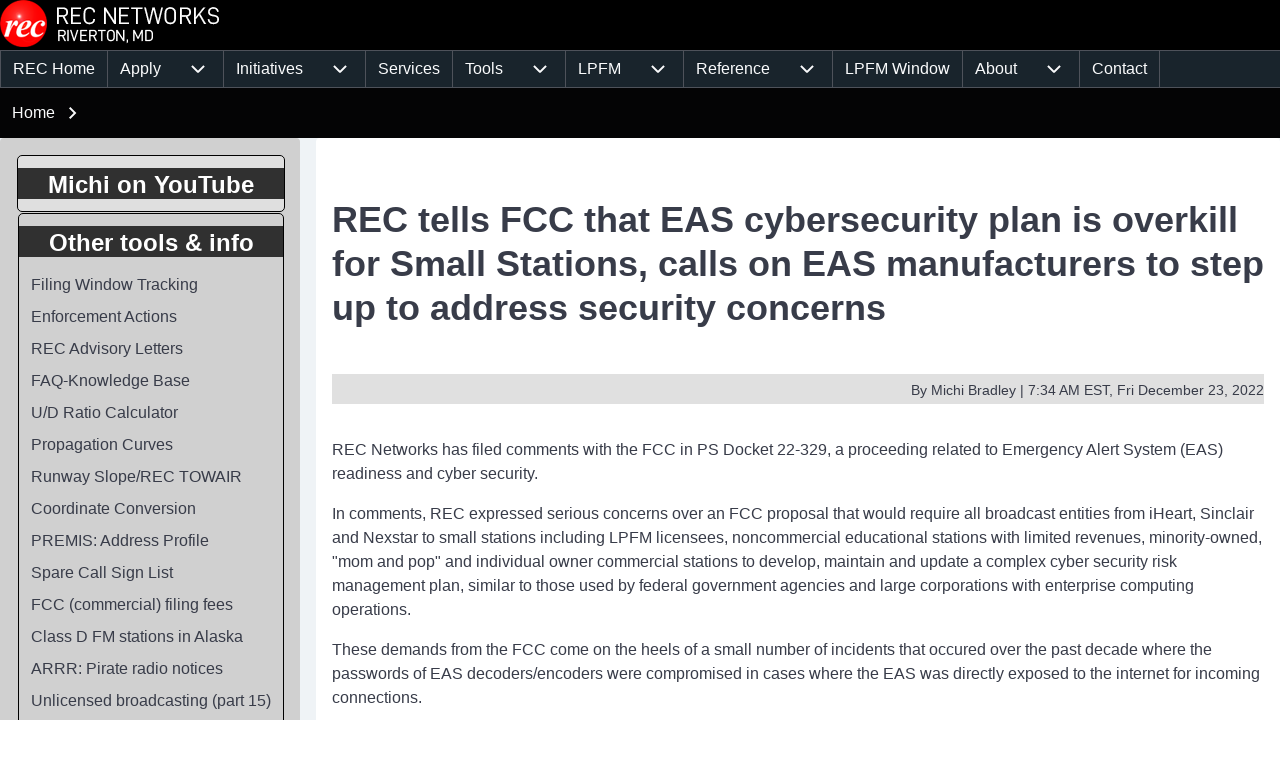

--- FILE ---
content_type: text/html; charset=UTF-8
request_url: https://recnet.com/node/3761
body_size: 15183
content:
<!DOCTYPE html>
<html lang="en" dir="ltr" class=" fs-16 gab-16">
  <head>
    <meta charset="utf-8" />
<meta name="Generator" content="Drupal 10 (https://www.drupal.org)" />
<meta name="MobileOptimized" content="width" />
<meta name="HandheldFriendly" content="true" />
<meta name="viewport" content="width=device-width, initial-scale=1.0" />
<link href="https://fonts.googleapis.com/css2?family=Inter:ital,opsz,wght@0,14..32,100..900;1,14..32,100..900&amp;display=swap" rel="stylesheet" type="text/css" />
<link href="https://recnet.com/sites/recnet.com/files/solo/css/solo-css-dynamic.css" rel="stylesheet" />
<link rel="icon" href="/sites/recnet.com/files/favicon.ico" type="image/vnd.microsoft.icon" />
<link rel="canonical" href="https://recnet.com/node/3761" />
<link rel="shortlink" href="https://recnet.com/node/3761" />

    <title>REC tells FCC that EAS cybersecurity plan is overkill for Small Stations, calls on EAS manufacturers to step up to address security concerns | REC Networks</title>
    <link rel="stylesheet" media="all" href="/sites/recnet.com/files/css/css_FBRxn2cnIbrtgxdGd0LY5HscFmmYxd-leS0Hk8NrAAo.css?delta=0&amp;language=en&amp;theme=solo&amp;include=[base64]" />
<link rel="stylesheet" media="all" href="/sites/recnet.com/files/css/css_WGPVJVKtT6prw2Ypz8tTzB3RGlPaQDB9UgAgBQ6snbk.css?delta=1&amp;language=en&amp;theme=solo&amp;include=[base64]" />

    
  </head>
  <body class="path-node-3761 path-node page-node-type-article">
        <a href="#main-content" class="visually-hidden focusable skip-link">
      Skip to main content
    </a>
    
      <div class="dialog-off-canvas-main-canvas" data-off-canvas-main-canvas>
    
<!-- Start: Page Wrapper -->


<div id="page-wrapper" class="page-wrapper sw-1600 sb-576 mn-992 title-l-36 title-s-18 dis-padding solo__bc-scroll" >

            
    
  
    
          <!-- Start: Header -->
    <header id="header" class="solo-outer lone header name-s-18 name-l-18" role="banner" aria-label="Site header" style="--r-bg:#000000">
      <div id="header-inner" class="solo-inner solo-col solo-col-1 header-inner">

        
        
                      
<section id="block-solo-branding" class="settings-tray-editable solo-clear solo-block block-system block-system-branding-block" data-drupal-settingstray="editable">
  
    
  
<div class="branding-wrapper">
    <div class="branding-first">
      <a class="site-logo" href="/" title="Home" rel="Home">
      <img src="/sites/recnet.com/files/recnet_pure_logo_2025_0.png" class="site-logo-img" alt="Home" />
    </a>
  
    </div>
  
  
</div>
</section>


        
      </div>
    </header>
    <!-- End: Header -->
    
      <!-- Start: Primary Menu -->
    <div id="primary-menu" class="solo-outer lone main-navigation-wrapper primary-menu has-border" role="navigation" aria-label="Main Navigation">
      <div id="primary-menu-inner" class="solo-inner solo-col solo-col-1 primary-menu-inner">
            <nav  id="block-solo-mainmenu-2" class="settings-tray-editable block block-menu navigation menu--main" data-drupal-settingstray="editable" aria-labelledby="block-solo-mainmenu-2-menu" role="navigation">
            
  <h2 class="visually-hidden block__title" id="block-solo-mainmenu-2-menu">Main menu</h2>
  
        


<div class="solo-clear solo-menu navigation-responsive navigation-primary-responsive navigation-responsive-hover">

  
  <div class="mobile-nav hamburger-icon solo-block">
    <button class="solo-button-menu mobile-menubar-toggler-button" data-drupal-selector="mobile-menubar-toggler-button" tabindex='-1' aria-label="Open or Close horizontal Main Menu" aria-expanded="false">
      <span>
          <svg width="60" height="40" viewbox="0 0 60 40">
    <g stroke-width="4" stroke-linecap="round" stroke-linejoin="round" fill="none" stroke="currentColor" class="svg-stroke">
      <path id="svg-top" d="M10,10 L50,10 Z"></path>
      <path id="svg-middle" d="M10,20 L50,20 Z"></path>
      <path id="svg-bottom" d="M10,30 L50,30 Z"></path>
    </g>
  </svg>






      </span>
      <span class="visually-hidden">Open or Close horizontal Main Menu</span>
    </button>
  </div>







    <ul class="navigation__menubar navigation__responsive navigation__primary navigation__menubar-main"  id="main-menubar" role="menubar">
  
        
                      
                
    
    
            
                         <li class="btn-animate nav__menu-item nav__menu-item-main nav__menubar-item link-only" role='none'>
        <a href="/" title="" class="nav__menu-link nav__menu-link-main" role="menuitem" tabindex="-1" data-drupal-link-system-path="&lt;front&gt;">        <span class="menu__url-title">REC Home</span>
      </a>
    
        </li>
    
            
                
    
    
            
            <li class="btn-animate nav__menu-item nav__menu-item-main nav__menubar-item has-sub__menu link-and-button" role='none'>
                                    <a href="https://recnet.com/new-station" class="nav__menu-link nav__menu-link-main url-added" title="Information on filing applications for new stations or for modifications to existing stations." tabindex="-1" data-drupal-link-system-path="https://recnet.com/new-station" role='menuitem'>
            <span class="menu__url-title-enabled">Apply</span>
        </a>
        <button class="en-link dropdown-toggler dropdown-toggler-parent"  data-drupal-selector="main-sub-menu-2" role="menuitem" aria-controls="main-sub-menu-2" aria-haspopup="true" aria-expanded="false" tabindex="-1">
            <span class="visually-hidden">Apply sub-navigation</span>
            <span class="toggler-icon dropdown-arrow">  <svg aria-hidden="true" width="24" height="24" viewbox="0 0 24 24" stroke-width="2" stroke-linecap="butt" stroke-linejoin="bevel" fill="none" stroke="currentColor" class="svg-stroke">
    <path d="M6 9l6 6 6-6"/>
  </svg>

</span>
        </button>
    
    
                






    <ul class="sub__menu sub__menu-main" id="main-sub-menu-2" tabindex="-1"  id="main-submenu--2" role="menu" tabindex="-1" aria-hidden="true">
  
        
            
                
    
    
            
                         <li class="btn-animate nav__menu-item nav__menu-item-main nav__submenu-item link-only" role='none'>
        <a href="/rates" class="nav__menu-link nav__menu-link-main" role="menuitem" tabindex="-1" data-drupal-link-system-path="node/3820">        <span class="menu__url-title">REC Services Rate Card &amp; Policies</span>
      </a>
    
        </li>
    
            
                
    
    
            
                         <li class="btn-animate nav__menu-item nav__menu-item-main nav__submenu-item link-only" role='none'>
        <a href="/ez" title="To notify the FCC that the work authorized on a construction permit is completed." class="nav__menu-link nav__menu-link-main" role="menuitem" tabindex="-1" data-drupal-link-system-path="node/3540">        <span class="menu__url-title">Have REC file your FCC application (All FM Svcs)</span>
      </a>
    
        </li>
    
            
                
    
    
            
                         <li class="btn-animate nav__menu-item nav__menu-item-main nav__submenu-item link-only" role='none'>
        <a href="/ez" title="To inform the FCC if a change in antenna or other change in transmitter power output." class="nav__menu-link nav__menu-link-main" role="menuitem" tabindex="-1" data-drupal-link-system-path="node/3540">        <span class="menu__url-title">LPFM Construction Completed</span>
      </a>
    
        </li>
    
            
                
    
    
            
                         <li class="btn-animate nav__menu-item nav__menu-item-main nav__submenu-item link-only" role='none'>
        <a href="/make-changes" class="nav__menu-link nav__menu-link-main" role="menuitem" tabindex="-1" data-drupal-link-system-path="node/4311">        <span class="menu__url-title">FM engineering &amp; other FCC applications</span>
      </a>
    
        </li>
    
            
                
    
    
            
                         <li class="btn-animate nav__menu-item nav__menu-item-main nav__submenu-item link-only" role='none'>
        <a href="/new-fm-booster" class="nav__menu-link nav__menu-link-main" role="menuitem" tabindex="-1" data-drupal-link-system-path="node/3206">        <span class="menu__url-title">New FM Booster Station</span>
      </a>
    
        </li>
    
            
                
    
    
            
                         <li class="btn-animate nav__menu-item nav__menu-item-main nav__submenu-item link-only" role='none'>
        <a href="/new-station-alaska" title="The FCC is always accepting applications for new Class D FM stations (up to 99 watts/5 km service contour), but only in the state of Alaska. " class="nav__menu-link nav__menu-link-main" role="menuitem" tabindex="-1" data-drupal-link-system-path="node/3014">        <span class="menu__url-title">New Class D FM Station in Alaska</span>
      </a>
    
        </li>
    
            
                
    
    
            
                         <li class="btn-animate nav__menu-item nav__menu-item-main nav__submenu-item link-only" role='none'>
        <a href="/new-station-commercial" class="nav__menu-link nav__menu-link-main" role="menuitem" tabindex="-1" data-drupal-link-system-path="node/3321">        <span class="menu__url-title">Commercial FM (Future Auction)</span>
      </a>
    
        </li>
    
            
                
    
    
            
                         <li class="btn-animate nav__menu-item nav__menu-item-main nav__submenu-item link-only" role='none'>
        <a href="/new-station-lpfm" class="nav__menu-link nav__menu-link-main" role="menuitem" tabindex="-1" data-drupal-link-system-path="node/3013">        <span class="menu__url-title">New Low Power FM (LPFM) Station</span>
      </a>
    
        </li>
      </ul>
 
        </li>
    
            
                
    
    
            
            <li class="btn-animate nav__menu-item nav__menu-item-main nav__menubar-item has-sub__menu link-and-button" role='none'>
                                    <a href="/initiatives" class="nav__menu-link nav__menu-link-main url-added"tabindex="-1" data-drupal-link-system-path="node/3674" role='menuitem'>
            <span class="menu__url-title-enabled">Initiatives</span>
        </a>
        <button class="en-link dropdown-toggler dropdown-toggler-parent"  data-drupal-selector="main-sub-menu-3--2" role="menuitem" aria-controls="main-sub-menu-3--2" aria-haspopup="true" aria-expanded="false" tabindex="-1">
            <span class="visually-hidden">Initiatives sub-navigation</span>
            <span class="toggler-icon dropdown-arrow">  <svg aria-hidden="true" width="24" height="24" viewbox="0 0 24 24" stroke-width="2" stroke-linecap="butt" stroke-linejoin="bevel" fill="none" stroke="currentColor" class="svg-stroke">
    <path d="M6 9l6 6 6-6"/>
  </svg>

</span>
        </button>
    
    
                






    <ul class="sub__menu sub__menu-main" id="main-sub-menu-3--2" tabindex="-1"  id="main-submenu--3" role="menu" tabindex="-1" aria-hidden="true">
  
        
            
                
    
    
            
                         <li class="btn-animate nav__menu-item nav__menu-item-main nav__submenu-item link-only" role='none'>
        <a href="/rm-11846-fact-sheet" class="nav__menu-link nav__menu-link-main" role="menuitem" tabindex="-1" data-drupal-link-system-path="node/2891">        <span class="menu__url-title">RM-11846: Rural NCE Stations</span>
      </a>
    
        </li>
    
            
                
    
    
            
                         <li class="btn-animate nav__menu-item nav__menu-item-main nav__submenu-item link-only" role='none'>
        <a href="/LP250" class="nav__menu-link nav__menu-link-main" role="menuitem" tabindex="-1" data-drupal-link-system-path="node/668">        <span class="menu__url-title">RM-11909: LP-250 / Simple 250</span>
      </a>
    
        </li>
    
            
                
    
    
            
                         <li class="btn-animate nav__menu-item nav__menu-item-main nav__submenu-item link-only" role='none'>
        <a href="https://fmtranslator.com/" title="" class="nav__menu-link nav__menu-link-main" role="menuitem" tabindex="-1" target="_blank" rel="noopener">        <span class="menu__url-title">RM-11952: Translator Reform</span>
      </a>
    
        </li>
    
            
                
    
    
            
                         <li class="btn-animate nav__menu-item nav__menu-item-main nav__submenu-item link-only" role='none'>
        <a href="/node/2863" class="nav__menu-link nav__menu-link-main" role="menuitem" tabindex="-1" data-drupal-link-system-path="node/2863">        <span class="menu__url-title">RM-11843: 8 Meter Ham Band</span>
      </a>
    
        </li>
    
            
                
    
    
            
                         <li class="btn-animate nav__menu-item nav__menu-item-main nav__submenu-item link-only" role='none'>
        <a href="/pace" class="nav__menu-link nav__menu-link-main" role="menuitem" tabindex="-1" data-drupal-link-system-path="node/4116">        <span class="menu__url-title">PACE - LPFM Compliance</span>
      </a>
    
        </li>
      </ul>
 
        </li>
    
            
                
    
    
            
                         <li class="btn-animate nav__menu-item nav__menu-item-main nav__menubar-item link-only" role='none'>
        <a href="/pro" class="nav__menu-link nav__menu-link-main" role="menuitem" tabindex="-1" data-drupal-link-system-path="node/661">        <span class="menu__url-title">Services</span>
      </a>
    
        </li>
    
            
                
    
    
            
            <li class="btn-animate nav__menu-item nav__menu-item-main nav__menubar-item has-sub__menu link-and-button" role='none'>
                                    <a href="/tools" class="nav__menu-link nav__menu-link-main url-added"tabindex="-1" data-drupal-link-system-path="tools" role='menuitem'>
            <span class="menu__url-title-enabled">Tools</span>
        </a>
        <button class="en-link dropdown-toggler dropdown-toggler-parent"  data-drupal-selector="main-sub-menu-5--3" role="menuitem" aria-controls="main-sub-menu-5--3" aria-haspopup="true" aria-expanded="false" tabindex="-1">
            <span class="visually-hidden">Tools sub-navigation</span>
            <span class="toggler-icon dropdown-arrow">  <svg aria-hidden="true" width="24" height="24" viewbox="0 0 24 24" stroke-width="2" stroke-linecap="butt" stroke-linejoin="bevel" fill="none" stroke="currentColor" class="svg-stroke">
    <path d="M6 9l6 6 6-6"/>
  </svg>

</span>
        </button>
    
    
                






    <ul class="sub__menu sub__menu-main" id="main-sub-menu-5--3" tabindex="-1"  id="main-submenu--4" role="menu" tabindex="-1" aria-hidden="true">
  
        
            
                
    
    
            
                         <li class="btn-animate nav__menu-item nav__menu-item-main nav__submenu-item link-only" role='none'>
        <a href="http://fcc.today" title="Real time view into broadcast application processing at the FCC. Constant updates during business hours." class="nav__menu-link nav__menu-link-main" role="menuitem" tabindex="-1" target="_blank" rel="noopener">        <span class="menu__url-title">Today&#039;s FCC Activity</span>
      </a>
    
        </li>
    
            
                
    
    
            
                         <li class="btn-animate nav__menu-item nav__menu-item-main nav__submenu-item link-only" role='none'>
        <a href="http://fccdata.org" title="fccdata.org ~ The most comprehensive look-up tool for AM,FM &amp; TV in the USA, Canada, Australia, UK, Ireland and Japan." class="nav__menu-link nav__menu-link-main" role="menuitem" tabindex="-1" target="_blank" rel="noopener">        <span class="menu__url-title">Broadcast Data Query</span>
      </a>
    
        </li>
    
            
                
    
    
            
                         <li class="btn-animate nav__menu-item nav__menu-item-main nav__submenu-item link-only" role='none'>
        <a href="/curves" title="Measures FM and TV field strength curves." class="nav__menu-link nav__menu-link-main" role="menuitem" tabindex="-1" data-drupal-link-system-path="node/3116">        <span class="menu__url-title">Field strength curves</span>
      </a>
    
        </li>
    
            
                
    
    
            
                         <li class="btn-animate nav__menu-item nav__menu-item-main nav__submenu-item link-only" role='none'>
        <a href="/towair" title="Check a location to preliminary determine if FAA notification and tower registration may be required." class="nav__menu-link nav__menu-link-main" role="menuitem" tabindex="-1" data-drupal-link-system-path="node/2187">        <span class="menu__url-title">Runway slope</span>
      </a>
    
        </li>
    
            
                
    
    
            
                         <li class="btn-animate nav__menu-item nav__menu-item-main nav__submenu-item link-only" role='none'>
        <a href="/towerfind" title="Search for towers by registration number or geographic coordinates." class="nav__menu-link nav__menu-link-main" role="menuitem" tabindex="-1" data-drupal-link-system-path="node/2166">        <span class="menu__url-title">Tower finder</span>
      </a>
    
        </li>
    
            
                
    
    
            
                         <li class="btn-animate nav__menu-item nav__menu-item-main nav__submenu-item link-only" role='none'>
        <a href="/fm-model" title="The FM Model calculator determines the potential exposure from radiofrequency (RF) electromagnetic fields produced by FM broadcast station antennas at ground level." class="nav__menu-link nav__menu-link-main" role="menuitem" tabindex="-1" data-drupal-link-system-path="node/2474">        <span class="menu__url-title">FM MODEL-RF Exposure Study</span>
      </a>
    
        </li>
    
            
                
    
    
            
                         <li class="btn-animate nav__menu-item nav__menu-item-main nav__submenu-item link-only" role='none'>
        <a href="/tools" title="More broadcast related tools from REC." class="nav__menu-link nav__menu-link-main" role="menuitem" tabindex="-1" data-drupal-link-system-path="tools">        <span class="menu__url-title">More tools</span>
      </a>
    
        </li>
    
            
                
    
    
            
                         <li class="btn-animate nav__menu-item nav__menu-item-main nav__submenu-item link-only" role='none'>
        <a href="/api" class="nav__menu-link nav__menu-link-main" role="menuitem" tabindex="-1" data-drupal-link-system-path="node/4042">        <span class="menu__url-title">Developers - API</span>
      </a>
    
        </li>
    
            
                
    
    
            
                         <li class="btn-animate nav__menu-item nav__menu-item-main nav__submenu-item link-only" role='none'>
        <a href="/toybox" title="The REC Toybox operating environment." class="nav__menu-link nav__menu-link-main" role="menuitem" tabindex="-1" data-drupal-link-system-path="node/2384">        <span class="menu__url-title">Toybox</span>
      </a>
    
        </li>
      </ul>
 
        </li>
    
            
                
    
    
            
            <li class="btn-animate nav__menu-item nav__menu-item-main nav__menubar-item has-sub__menu link-and-button" role='none'>
                                    <a href="/lpfm" class="nav__menu-link nav__menu-link-main url-added"tabindex="-1" data-drupal-link-system-path="node/61" role='menuitem'>
            <span class="menu__url-title-enabled">LPFM</span>
        </a>
        <button class="en-link dropdown-toggler dropdown-toggler-parent"  data-drupal-selector="main-sub-menu-6--3" role="menuitem" aria-controls="main-sub-menu-6--3" aria-haspopup="true" aria-expanded="false" tabindex="-1">
            <span class="visually-hidden">LPFM sub-navigation</span>
            <span class="toggler-icon dropdown-arrow">  <svg aria-hidden="true" width="24" height="24" viewbox="0 0 24 24" stroke-width="2" stroke-linecap="butt" stroke-linejoin="bevel" fill="none" stroke="currentColor" class="svg-stroke">
    <path d="M6 9l6 6 6-6"/>
  </svg>

</span>
        </button>
    
    
                






    <ul class="sub__menu sub__menu-main" id="main-sub-menu-6--3" tabindex="-1"  id="main-submenu--5" role="menu" tabindex="-1" aria-hidden="true">
  
        
            
                
    
    
            
            <li class="btn-animate nav__menu-item nav__menu-item-main nav__submenu-item has-sub__menu link-and-button" role='none'>
                                    <a href="/lpfm-learn" class="nav__menu-link nav__menu-link-main url-added"tabindex="-1" data-drupal-link-system-path="node/4171" role='menuitem'>
            <span class="menu__url-title-enabled">Learn about LPFM</span>
        </a>
        <button class="en-link dropdown-toggler dropdown-toggler-child"  data-drupal-selector="main-sub-menu-1--5" role="menuitem" aria-controls="main-sub-menu-1--5" aria-haspopup="true" aria-expanded="false" tabindex="-1">
            <span class="visually-hidden">Learn about LPFM sub-navigation</span>
            <span class="toggler-icon dropdown-arrow">  <svg aria-hidden="true" width="24" height="24" viewbox="0 0 24 24" stroke-width="2" stroke-linecap="butt" stroke-linejoin="bevel" fill="none" stroke="currentColor" class="svg-stroke">
    <path d="M6 9l6 6 6-6"/>
  </svg>

</span>
        </button>
    
    
                






    <ul class="sub__menu sub__menu-main" id="main-sub-menu-1--5" tabindex="-1"  id="main-submenu--6" role="menu" tabindex="-1" aria-hidden="true">
  
        
            
                
    
    
            
                         <li class="btn-animate nav__menu-item nav__menu-item-main nav__submenu-item link-only" role='none'>
        <a href="/lpfm-intro" title="A series of pages that teach the technical basics of LPFM regulation. A must-read for existing licensees and prospective applicants." class="nav__menu-link nav__menu-link-main" role="menuitem" tabindex="-1" data-drupal-link-system-path="node/63">        <span class="menu__url-title">Basics of LPFM</span>
      </a>
    
        </li>
    
            
                
    
    
            
                         <li class="btn-animate nav__menu-item nav__menu-item-main nav__submenu-item link-only" role='none'>
        <a href="/checklist" title="REC&#039;s version of the FCC LPFM station checklist.  Use these steps periodically to check your station for compliance of the rules." class="nav__menu-link nav__menu-link-main" role="menuitem" tabindex="-1" data-drupal-link-system-path="node/2126">        <span class="menu__url-title">Self Inspection Checklist</span>
      </a>
    
        </li>
    
            
                
    
    
            
                         <li class="btn-animate nav__menu-item nav__menu-item-main nav__submenu-item link-only" role='none'>
        <a href="/compliance" title="A full training package for your station, staff and volunteers on the various regulations, laws and policies regarding non-commercial content." class="nav__menu-link nav__menu-link-main" role="menuitem" tabindex="-1" data-drupal-link-system-path="node/2982">        <span class="menu__url-title">Underwriting Compliance Guide</span>
      </a>
    
        </li>
    
            
                
    
    
            
                         <li class="btn-animate nav__menu-item nav__menu-item-main nav__submenu-item link-only" role='none'>
        <a href="/faq" title="REC&#039;s knowledge base of frequently asked LPFM questions." class="nav__menu-link nav__menu-link-main" role="menuitem" tabindex="-1" data-drupal-link-system-path="faq">        <span class="menu__url-title">Frequently Asked Questions</span>
      </a>
    
        </li>
    
            
                
    
    
            
                         <li class="btn-animate nav__menu-item nav__menu-item-main nav__submenu-item link-only" role='none'>
        <a href="/lpfm-rules" title="Current and historical information about each rule in Part 73 Subpart G (LPFM) including some further explanations." class="nav__menu-link nav__menu-link-main" role="menuitem" tabindex="-1" data-drupal-link-system-path="node/93">        <span class="menu__url-title">FCC Rules for LPFM</span>
      </a>
    
        </li>
    
            
                
    
    
            
                         <li class="btn-animate nav__menu-item nav__menu-item-main nav__submenu-item link-only" role='none'>
        <a href="/hd" class="nav__menu-link nav__menu-link-main" role="menuitem" tabindex="-1" data-drupal-link-system-path="node/3250">        <span class="menu__url-title">HD Radio for LPFM</span>
      </a>
    
        </li>
    
            
                
    
    
            
                         <li class="btn-animate nav__menu-item nav__menu-item-main nav__submenu-item link-only" role='none'>
        <a href="/certified" class="nav__menu-link nav__menu-link-main" role="menuitem" tabindex="-1" data-drupal-link-system-path="node/2515">        <span class="menu__url-title">Transmitters certified for LPFM</span>
      </a>
    
        </li>
    
            
                
    
    
            
                         <li class="btn-animate nav__menu-item nav__menu-item-main nav__submenu-item link-only" role='none'>
        <a href="/lpfm-interference-from-translators" title="Current FCC policy on LPFM stations receiving interference from subsequently authorized FM translators." class="nav__menu-link nav__menu-link-main" role="menuitem" tabindex="-1" data-drupal-link-system-path="node/2827">        <span class="menu__url-title">Interference from FM translators</span>
      </a>
    
        </li>
    
            
                
    
    
            
                         <li class="btn-animate nav__menu-item nav__menu-item-main nav__submenu-item link-only" role='none'>
        <a href="/radiodns" title="" class="nav__menu-link nav__menu-link-main" role="menuitem" tabindex="-1" data-drupal-link-system-path="node/3718">        <span class="menu__url-title">RadioDNS for LPFM Stations</span>
      </a>
    
        </li>
      </ul>
 
        </li>
    
            
                
    
    
            
                         <li class="btn-animate nav__menu-item nav__menu-item-main nav__submenu-item link-only" role='none'>
        <a href="https://lpfm.app" title="" class="nav__menu-link nav__menu-link-main" role="menuitem" tabindex="-1" target="_blank" rel="noopener">        <span class="menu__url-title">2023 Window REC Client Portal</span>
      </a>
    
        </li>
    
            
                
    
    
            
                         <li class="btn-animate nav__menu-item nav__menu-item-main nav__submenu-item link-only" role='none'>
        <a href="https://mylpfm.com" title="Existing LPFM stations can check availability on new sites or channels and manage various aspects of their station." class="nav__menu-link nav__menu-link-main" role="menuitem" tabindex="-1" target="_blank" rel="noopener">        <span class="menu__url-title">myLPFM - LPFM Station Management</span>
      </a>
    
        </li>
    
            
                
    
    
            
                         <li class="btn-animate nav__menu-item nav__menu-item-main nav__submenu-item link-only" role='none'>
        <a href="https://lpfm.us" title="State by state listings of all LPFM broadcast stations." class="nav__menu-link nav__menu-link-main" role="menuitem" tabindex="-1" target="_blank" rel="noopener">        <span class="menu__url-title">LPFM Station Directory</span>
      </a>
    
        </li>
    
            
                
    
    
            
                         <li class="btn-animate nav__menu-item nav__menu-item-main nav__submenu-item link-only" role='none'>
        <a href="https://calls.recnet.com" title="Potential broadcast spare call signs updated daily from FCC data." class="nav__menu-link nav__menu-link-main" role="menuitem" tabindex="-1" target="_blank" rel="noopener">        <span class="menu__url-title">Spare call signs</span>
      </a>
    
        </li>
    
            
                
    
    
            
                         <li class="btn-animate nav__menu-item nav__menu-item-main nav__submenu-item link-only" role='none'>
        <a href="/pace" title="REC&#039;s compliance education and recognition program." class="nav__menu-link nav__menu-link-main" role="menuitem" tabindex="-1" data-drupal-link-system-path="node/4116">        <span class="menu__url-title">REC PACE Program</span>
      </a>
    
        </li>
    
            
                
    
    
            
                         <li class="btn-animate nav__menu-item nav__menu-item-main nav__submenu-item link-only" role='none'>
        <a href="/lpfm" title="More tools and information about LPFM." class="nav__menu-link nav__menu-link-main" role="menuitem" tabindex="-1" data-drupal-link-system-path="node/61">        <span class="menu__url-title">More about LPFM</span>
      </a>
    
        </li>
      </ul>
 
        </li>
    
            
                
    
    
            
            <li class="btn-animate nav__menu-item nav__menu-item-main nav__menubar-item has-sub__menu link-and-button" role='none'>
                                    <a href="/reference" class="nav__menu-link nav__menu-link-main url-added"tabindex="-1" data-drupal-link-system-path="reference" role='menuitem'>
            <span class="menu__url-title-enabled">Reference</span>
        </a>
        <button class="en-link dropdown-toggler dropdown-toggler-parent"  data-drupal-selector="main-sub-menu-7--5" role="menuitem" aria-controls="main-sub-menu-7--5" aria-haspopup="true" aria-expanded="false" tabindex="-1">
            <span class="visually-hidden">Reference sub-navigation</span>
            <span class="toggler-icon dropdown-arrow">  <svg aria-hidden="true" width="24" height="24" viewbox="0 0 24 24" stroke-width="2" stroke-linecap="butt" stroke-linejoin="bevel" fill="none" stroke="currentColor" class="svg-stroke">
    <path d="M6 9l6 6 6-6"/>
  </svg>

</span>
        </button>
    
    
                






    <ul class="sub__menu sub__menu-main" id="main-sub-menu-7--5" tabindex="-1"  id="main-submenu--7" role="menu" tabindex="-1" aria-hidden="true">
  
        
            
                
    
    
            
                         <li class="btn-animate nav__menu-item nav__menu-item-main nav__submenu-item link-only" role='none'>
        <a href="/pending" title="Shows all FM (LPFM, full-service, translator &amp; booster) broadcast applications currently pending at the FCC." class="nav__menu-link nav__menu-link-main" role="menuitem" tabindex="-1" data-drupal-link-system-path="node/3625">        <span class="menu__url-title">Pending FCC Applications</span>
      </a>
    
        </li>
    
            
                
    
    
            
                         <li class="btn-animate nav__menu-item nav__menu-item-main nav__submenu-item link-only" role='none'>
        <a href="/fcc-fees" title="Filing fees imposed by the FCC for commercial FM broadcast applications." class="nav__menu-link nav__menu-link-main" role="menuitem" tabindex="-1" data-drupal-link-system-path="node/2179">        <span class="menu__url-title">FCC Filing Fees</span>
      </a>
    
        </li>
    
            
                
    
    
            
                         <li class="btn-animate nav__menu-item nav__menu-item-main nav__submenu-item link-only" role='none'>
        <a href="/license-renewal-deadlines" title="Radio license renewal deadline dates for each state." class="nav__menu-link nav__menu-link-main" role="menuitem" tabindex="-1" data-drupal-link-system-path="node/2203">        <span class="menu__url-title">Radio License Renewal Deadlines</span>
      </a>
    
        </li>
    
            
                
    
    
            
                         <li class="btn-animate nav__menu-item nav__menu-item-main nav__submenu-item link-only" role='none'>
        <a href="/fccrecord" title="Search and browse FCC decisions dating back to 1934. Look up citations in decisions." class="nav__menu-link nav__menu-link-main" role="menuitem" tabindex="-1" data-drupal-link-system-path="node/2124">        <span class="menu__url-title">FCC Record/FCC Reports</span>
      </a>
    
        </li>
    
            
                
    
    
            
                         <li class="btn-animate nav__menu-item nav__menu-item-main nav__submenu-item link-only" role='none'>
        <a href="/arrr" title="FCC enforcement actions for unauthorized operation. Persons disqualified to be parties to LPFM licenses." class="nav__menu-link nav__menu-link-main" role="menuitem" tabindex="-1" data-drupal-link-system-path="node/2451">        <span class="menu__url-title">Pirate Radio Enforcement Data</span>
      </a>
    
        </li>
    
            
                
    
    
            
                         <li class="btn-animate nav__menu-item nav__menu-item-main nav__submenu-item link-only" role='none'>
        <a href="/premis" title="Looks up an address and gives you a bunch of facts from the REC databases." class="nav__menu-link nav__menu-link-main" role="menuitem" tabindex="-1" data-drupal-link-system-path="node/2217">        <span class="menu__url-title">Premises Info System (PREMIS)</span>
      </a>
    
        </li>
    
            
                
    
    
            
                         <li class="btn-animate nav__menu-item nav__menu-item-main nav__submenu-item link-only" role='none'>
        <a href="/itu" class="nav__menu-link nav__menu-link-main" role="menuitem" tabindex="-1" data-drupal-link-system-path="node/2491">        <span class="menu__url-title">ITU and other international documents</span>
      </a>
    
        </li>
    
            
                
    
    
            
                         <li class="btn-animate nav__menu-item nav__menu-item-main nav__submenu-item link-only" role='none'>
        <a href="/callsigns" class="nav__menu-link nav__menu-link-main" role="menuitem" tabindex="-1" data-drupal-link-system-path="node/3833">        <span class="menu__url-title">Recent FCC Callsign Activity</span>
      </a>
    
        </li>
    
            
                
    
    
            
                         <li class="btn-animate nav__menu-item nav__menu-item-main nav__submenu-item link-only" role='none'>
        <a href="/dingers" class="nav__menu-link nav__menu-link-main" role="menuitem" tabindex="-1" data-drupal-link-system-path="node/3830">        <span class="menu__url-title">FCC Enforcement Actions</span>
      </a>
    
        </li>
    
            
                
    
    
            
                         <li class="btn-animate nav__menu-item nav__menu-item-main nav__submenu-item link-only" role='none'>
        <a href="/fr" class="nav__menu-link nav__menu-link-main" role="menuitem" tabindex="-1" data-drupal-link-system-path="node/4034">        <span class="menu__url-title">Federal Register</span>
      </a>
    
        </li>
    
            
                
    
    
            
                         <li class="btn-animate nav__menu-item nav__menu-item-main nav__submenu-item link-only" role='none'>
        <a href="/cap" title="" class="nav__menu-link nav__menu-link-main" role="menuitem" tabindex="-1" data-drupal-link-system-path="node/3695">        <span class="menu__url-title">Recent CAP/Weather Alerts</span>
      </a>
    
        </li>
    
            
                
    
    
            
                         <li class="btn-animate nav__menu-item nav__menu-item-main nav__submenu-item link-only" role='none'>
        <a href="/unlicensed" title="Unlicensed broadcast transmitters. What is legal? What is not? Especially useful for those wanting to conduct church services in the parking lot." class="nav__menu-link nav__menu-link-main" role="menuitem" tabindex="-1" data-drupal-link-system-path="node/711">        <span class="menu__url-title">Legal Unlicensed Broadcasting</span>
      </a>
    
        </li>
    
            
                
    
    
            
                         <li class="btn-animate nav__menu-item nav__menu-item-main nav__submenu-item link-only" role='none'>
        <a href="/reference" title="More interesting tools and documents from REC." class="nav__menu-link nav__menu-link-main" role="menuitem" tabindex="-1" data-drupal-link-system-path="reference">        <span class="menu__url-title">More reference tools</span>
      </a>
    
        </li>
      </ul>
 
        </li>
    
            
                
    
    
            
                         <li class="btn-animate nav__menu-item nav__menu-item-main nav__menubar-item link-only" role='none'>
        <a href="/window" class="nav__menu-link nav__menu-link-main" role="menuitem" tabindex="-1" data-drupal-link-system-path="node/3489">        <span class="menu__url-title">LPFM Window</span>
      </a>
    
        </li>
    
            
                
    
    
            
            <li class="btn-animate nav__menu-item nav__menu-item-main nav__menubar-item has-sub__menu link-and-button" role='none'>
                                    <a href="/about" class="nav__menu-link nav__menu-link-main url-added"tabindex="-1" data-drupal-link-system-path="node/2155" role='menuitem'>
            <span class="menu__url-title-enabled">About</span>
        </a>
        <button class="en-link dropdown-toggler dropdown-toggler-parent"  data-drupal-selector="main-sub-menu-9--4" role="menuitem" aria-controls="main-sub-menu-9--4" aria-haspopup="true" aria-expanded="false" tabindex="-1">
            <span class="visually-hidden">About sub-navigation</span>
            <span class="toggler-icon dropdown-arrow">  <svg aria-hidden="true" width="24" height="24" viewbox="0 0 24 24" stroke-width="2" stroke-linecap="butt" stroke-linejoin="bevel" fill="none" stroke="currentColor" class="svg-stroke">
    <path d="M6 9l6 6 6-6"/>
  </svg>

</span>
        </button>
    
    
                






    <ul class="sub__menu sub__menu-main" id="main-sub-menu-9--4" tabindex="-1"  id="main-submenu--8" role="menu" tabindex="-1" aria-hidden="true">
  
        
            
                
    
    
            
                         <li class="btn-animate nav__menu-item nav__menu-item-main nav__submenu-item link-only" role='none'>
        <a href="/press" class="nav__menu-link nav__menu-link-main" role="menuitem" tabindex="-1" data-drupal-link-system-path="node/676">        <span class="menu__url-title">REC in the Media</span>
      </a>
    
        </li>
    
            
                
    
    
            
                         <li class="btn-animate nav__menu-item nav__menu-item-main nav__submenu-item link-only" role='none'>
        <a href="/support" title="If you find any value in the services we provide, please support our efforts.  Thank you!" class="nav__menu-link nav__menu-link-main" role="menuitem" tabindex="-1" data-drupal-link-system-path="node/466">        <span class="menu__url-title">Supporting REC&#039;s Efforts</span>
      </a>
    
        </li>
    
            
                
    
    
            
                         <li class="btn-animate nav__menu-item nav__menu-item-main nav__submenu-item link-only" role='none'>
        <a href="/recommendations" title="REC Networks recommends these products and services related to LPFM and other broadcast radio." class="nav__menu-link nav__menu-link-main" role="menuitem" tabindex="-1" data-drupal-link-system-path="node/2135">        <span class="menu__url-title">Recommendations</span>
      </a>
    
        </li>
    
            
                
    
    
            
                         <li class="btn-animate nav__menu-item nav__menu-item-main nav__submenu-item link-only" role='none'>
        <a href="/filings" title="Filings made in FCC rulemaking proceedings and broadcast applications as well as ex parte presentations to FCC staff." class="nav__menu-link nav__menu-link-main" role="menuitem" tabindex="-1" data-drupal-link-system-path="filings">        <span class="menu__url-title">FCC Filings and Presentations</span>
      </a>
    
        </li>
    
            
                
    
    
            
                         <li class="btn-animate nav__menu-item nav__menu-item-main nav__submenu-item link-only" role='none'>
        <a href="/jingles" title="Anoraks, rejoice! At REC, we LOVE radio ID jingles and have been using them throughout most of our 30 year history.  Enjoy the cuts that have been done over the years for us!" class="nav__menu-link nav__menu-link-main" role="menuitem" tabindex="-1" data-drupal-link-system-path="node/140">        <span class="menu__url-title">Our Jingles</span>
      </a>
    
        </li>
    
            
                
    
    
            
                         <li class="btn-animate nav__menu-item nav__menu-item-main nav__submenu-item link-only" role='none'>
        <a href="/radio-history-project" title="A long term project to convert the information from FCC paper records to preserve the engineering history of broadcast stations." class="nav__menu-link nav__menu-link-main" role="menuitem" tabindex="-1" data-drupal-link-system-path="node/655">        <span class="menu__url-title">REC Radio History Project</span>
      </a>
    
        </li>
    
            
                
    
    
            
                         <li class="btn-animate nav__menu-item nav__menu-item-main nav__submenu-item link-only" role='none'>
        <a href="http://delmarvafm.org" title="REC&#039;s official internet broadcast station featuring provocative talk programming from Pacifica and others during the day and music from the &quot;REC Generation&quot; (1975~1985) at night." class="nav__menu-link nav__menu-link-main" role="menuitem" tabindex="-1" target="_blank" rel="noopener">        <span class="menu__url-title">Delmarva FM / Riverton Radio Project</span>
      </a>
    
        </li>
    
            
                
    
    
            
                         <li class="btn-animate nav__menu-item nav__menu-item-main nav__submenu-item link-only" role='none'>
        <a href="https://j1fm.tokyo" title="J1 LOVES JAPAN! J1 LOVES YOU! ~ 3 channels of Japanese music from the three eras of modern Japan. Discover something different!" class="nav__menu-link nav__menu-link-main" role="menuitem" tabindex="-1" target="_blank" rel="noopener">        <span class="menu__url-title">J1 Radio / Japanese Broadcasting</span>
      </a>
    
        </li>
    
            
                
    
    
            
                         <li class="btn-animate nav__menu-item nav__menu-item-main nav__submenu-item link-only" role='none'>
        <a href="https://eew.j1fm.tokyo" title="Information on recent earthquakes in Japan collected by Early Warning (EEW) data at REC Networks and data from the Japan Meteorological Agency." class="nav__menu-link nav__menu-link-main" role="menuitem" tabindex="-1" target="_blank" rel="noopener">        <span class="menu__url-title">Japan Earthquake Data</span>
      </a>
    
        </li>
    
            
                
    
    
            
                         <li class="btn-animate nav__menu-item nav__menu-item-main nav__submenu-item link-only" role='none'>
        <a href="/status" title="Check the operational status of the various REC systems and databases." class="nav__menu-link nav__menu-link-main" role="menuitem" tabindex="-1" data-drupal-link-system-path="node/693">        <span class="menu__url-title">REC Systems Status</span>
      </a>
    
        </li>
    
            
                
    
    
            
                         <li class="btn-animate nav__menu-item nav__menu-item-main nav__submenu-item link-only" role='none'>
        <a href="/eLMS" class="nav__menu-link nav__menu-link-main" role="menuitem" tabindex="-1" data-drupal-link-system-path="node/3179">        <span class="menu__url-title">eLMS: Enhanced LMS Data Project</span>
      </a>
    
        </li>
    
            
                
    
    
            
                         <li class="btn-animate nav__menu-item nav__menu-item-main nav__submenu-item link-only" role='none'>
        <a href="/open-data" class="nav__menu-link nav__menu-link-main" role="menuitem" tabindex="-1" data-drupal-link-system-path="node/3192">        <span class="menu__url-title">Open Data at REC</span>
      </a>
    
        </li>
    
            
                
    
    
            
                         <li class="btn-animate nav__menu-item nav__menu-item-main nav__submenu-item link-only" role='none'>
        <a href="/objectives" class="nav__menu-link nav__menu-link-main" role="menuitem" tabindex="-1" data-drupal-link-system-path="node/4105">        <span class="menu__url-title">Our Objectives</span>
      </a>
    
        </li>
      </ul>
 
        </li>
    
            
                
    
    
            
                         <li class="btn-animate nav__menu-item nav__menu-item-main nav__menubar-item link-only" role='none'>
        <a href="/contact" class="nav__menu-link nav__menu-link-main" role="menuitem" tabindex="-1" data-drupal-link-system-path="node/3092">        <span class="menu__url-title">Contact</span>
      </a>
    
        </li>
      </ul>
 
</div>



  </nav>


      </div>
    </div>
    <!-- End: Primary Menu -->
    
    
      
        <!-- Start: System Messages -->
    <div id="system-messages" class="solo-outer lone system-messages"  style="--r-bg:#000000">
      <div id="system-messages-inner" class="solo-inner solo-col solo-col-1 system-messages-inner">
                <div data-drupal-messages-fallback class="hidden"></div>


      </div>
    </div>
    <!-- End: System Messages -->
  
    
        <!-- Start: Page Title -->
    <div id="breadcrumb" class="solo-outer lone breadcrumb" >
      <div id="breadcrumb-inner" class="solo-inner solo-col solo-col-1 fade-inner breadcrumb-inner">
            
<section id="block-solo-breadcrumbs" class="settings-tray-editable solo-clear solo-block block-system block-system-breadcrumb-block" data-drupal-settingstray="editable">
  
    
      
  <nav class="solo-block breadcrumb-nav" role="navigation" aria-labelledby="system-breadcrumb">
    <h2 id="system-breadcrumb" class="visually-hidden">Breadcrumb</h2>
    <ul class="solo-ul solo-medium breadcrumb-menu">
              <li>
                                    <a class="btn-animate" href="/">Home</a>
                                                  <svg class="breadcrumb-sep" height="24" viewBox="0 -960 960 960" width="24" xmlns="http://www.w3.org/2000/svg">
                <path d="m504-480-184-184 56-56 240 240-240 240-56-56z"/>
              </svg>
                              </li>
              <li>
                  </li>
          </ul>
  </nav>



  </section>


      </div>
    </div>
    <!-- End: Page Title -->
  
  

      
      




  <!-- Start: Main -->
  <div id="main-container" class="solo-outer multi main-container active-main-2 radius-4"  style="--r-br:#000000">
    <div id="main-container-inner" class="solo-inner solo-col main-container-inner solo-col-1-4">
      <!-- Start Main Container -->

          <!-- Start Left SideBar -->
      <div id="sidebar-box-first" class="region-outer main-box sidebar-box-first" role="complementary">
        <div class="region-inner main-box-inner sidebar-box-first-inner fade-inner rec-block"  style="--r-bg:#d0d0d0;--r-br:#808080">
              
<section id="block-pure-theme-block-44" class="settings-tray-editable solo-clear solo-block block-block-content block-block-content2ef8bf6f-5049-4c4b-9e47-0415456bbec9" data-drupal-settingstray="editable">
  
      <h2 class="solo-block-title">Michi on YouTube</h2>
    
      
            <div class="field field--name-body field--type-text-with-summary field--label-hidden field__item"><script src="https://apis.google.com/js/platform.js"></script>
<div class="g-ytsubscribe" data-channelid="UCsni66km_uNRPhH65Mg6x5w" data-layout="full" data-count="default"></div></div>
      
  </section>
<nav  id="block-pure-theme-menu-menu-other-tools" class="settings-tray-editable block block-menu navigation menu--menu-other-tools" data-drupal-settingstray="editable" aria-labelledby="block-pure-theme-menu-menu-other-tools-menu" role="navigation">
      
  <h2 class="block__title" id="block-pure-theme-menu-menu-other-tools-menu">Other tools &amp; info</h2>
  
        

<div class="solo-clear solo-menu navigation-sidebar navigation-sidebar-template navigation-sidebar-click">
  






    <ul class="navigation__menubar navigation__sidebar navigation__sidebar__template navigation__menubar-menu-other-tools"  id="menu-other-tools-menubar--9" role="menubar">
  
    
      
        
  
  
            
                     <li class="btn-animate nav__menu-item nav__menu-item-menu-other-tools nav__menubar-item link-only" role='none'>
      <a href="/window" title="" class="nav__menu-link nav__menu-link-menu-other-tools" role="menuitem" tabindex="0" data-drupal-link-system-path="node/3489">      <span class="menu__url-title">Filing Window Tracking</span>
    </a>
    
        </li>

    
      
        
  
  
            
                     <li class="btn-animate nav__menu-item nav__menu-item-menu-other-tools nav__menubar-item link-only" role='none'>
      <a href="/dingers" title="" class="nav__menu-link nav__menu-link-menu-other-tools" role="menuitem" tabindex="0" data-drupal-link-system-path="node/3830">      <span class="menu__url-title">Enforcement Actions</span>
    </a>
    
        </li>

    
      
        
  
  
            
                     <li class="btn-animate nav__menu-item nav__menu-item-menu-other-tools nav__menubar-item link-only" role='none'>
      <a href="/advisory-letters" title="Advisory letters issued by REC to instantly alert to issues regarding LPFM and NCE broadcasting." class="nav__menu-link nav__menu-link-menu-other-tools" role="menuitem" tabindex="0" data-drupal-link-system-path="node/3241">      <span class="menu__url-title">REC Advisory Letters</span>
    </a>
    
        </li>

    
      
        
  
  
            
                     <li class="btn-animate nav__menu-item nav__menu-item-menu-other-tools nav__menubar-item link-only" role='none'>
      <a href="/faq" class="nav__menu-link nav__menu-link-menu-other-tools" role="menuitem" tabindex="0" data-drupal-link-system-path="faq">      <span class="menu__url-title">FAQ-Knowledge Base</span>
    </a>
    
        </li>

    
      
        
  
  
            
                     <li class="btn-animate nav__menu-item nav__menu-item-menu-other-tools nav__menubar-item link-only" role='none'>
      <a href="/ud" title="" class="nav__menu-link nav__menu-link-menu-other-tools" role="menuitem" tabindex="0" data-drupal-link-system-path="node/2828">      <span class="menu__url-title">U/D Ratio Calculator</span>
    </a>
    
        </li>

    
      
        
  
  
            
                     <li class="btn-animate nav__menu-item nav__menu-item-menu-other-tools nav__menubar-item link-only" role='none'>
      <a href="/curves" title="" class="nav__menu-link nav__menu-link-menu-other-tools" role="menuitem" tabindex="0" data-drupal-link-system-path="node/3116">      <span class="menu__url-title">Propagation Curves</span>
    </a>
    
        </li>

    
      
        
  
  
            
                     <li class="btn-animate nav__menu-item nav__menu-item-menu-other-tools nav__menubar-item link-only" role='none'>
      <a href="/towair" title="" class="nav__menu-link nav__menu-link-menu-other-tools" role="menuitem" tabindex="0" data-drupal-link-system-path="node/2187">      <span class="menu__url-title">Runway Slope/REC TOWAIR</span>
    </a>
    
        </li>

    
      
        
  
  
            
                     <li class="btn-animate nav__menu-item nav__menu-item-menu-other-tools nav__menubar-item link-only" role='none'>
      <a href="/nadcon" title="" class="nav__menu-link nav__menu-link-menu-other-tools" role="menuitem" tabindex="0" data-drupal-link-system-path="node/2222">      <span class="menu__url-title">Coordinate Conversion</span>
    </a>
    
        </li>

    
      
        
  
  
            
                     <li class="btn-animate nav__menu-item nav__menu-item-menu-other-tools nav__menubar-item link-only" role='none'>
      <a href="/premis" title="" class="nav__menu-link nav__menu-link-menu-other-tools" role="menuitem" tabindex="0" data-drupal-link-system-path="node/2217">      <span class="menu__url-title">PREMIS: Address Profile</span>
    </a>
    
        </li>

    
      
        
  
  
            
                     <li class="btn-animate nav__menu-item nav__menu-item-menu-other-tools nav__menubar-item link-only" role='none'>
      <a href="https://calls.recnet.com" class="nav__menu-link nav__menu-link-menu-other-tools" role="menuitem" tabindex="0" target="_blank" rel="noopener">      <span class="menu__url-title">Spare Call Sign List</span>
    </a>
    
        </li>

    
      
        
  
  
            
                     <li class="btn-animate nav__menu-item nav__menu-item-menu-other-tools nav__menubar-item link-only" role='none'>
      <a href="/fcc-fees" title="" class="nav__menu-link nav__menu-link-menu-other-tools" role="menuitem" tabindex="0" data-drupal-link-system-path="node/2179">      <span class="menu__url-title">FCC (commercial) filing fees</span>
    </a>
    
        </li>

    
      
        
  
  
            
                     <li class="btn-animate nav__menu-item nav__menu-item-menu-other-tools nav__menubar-item link-only" role='none'>
      <a href="/alaska" title="" class="nav__menu-link nav__menu-link-menu-other-tools" role="menuitem" tabindex="0" data-drupal-link-system-path="node/729">      <span class="menu__url-title">Class D FM stations in Alaska</span>
    </a>
    
        </li>

    
      
        
  
  
            
                     <li class="btn-animate nav__menu-item nav__menu-item-menu-other-tools nav__menubar-item link-only" role='none'>
      <a href="/arrr" title="" class="nav__menu-link nav__menu-link-menu-other-tools" role="menuitem" tabindex="0" data-drupal-link-system-path="node/2451">      <span class="menu__url-title">ARRR: Pirate radio notices</span>
    </a>
    
        </li>

    
      
        
  
  
            
                     <li class="btn-animate nav__menu-item nav__menu-item-menu-other-tools nav__menubar-item link-only" role='none'>
      <a href="/unlicensed" title="" class="nav__menu-link nav__menu-link-menu-other-tools" role="menuitem" tabindex="0" data-drupal-link-system-path="node/711">      <span class="menu__url-title">Unlicensed broadcasting (part 15)</span>
    </a>
    
        </li>

    
      
        
  
  
            
                     <li class="btn-animate nav__menu-item nav__menu-item-menu-other-tools nav__menubar-item link-only" role='none'>
      <a href="https://recnet.net/fmmap" title="" class="nav__menu-link nav__menu-link-menu-other-tools" role="menuitem" tabindex="0" target="_blank" rel="noopener">      <span class="menu__url-title">FMmap - broadcast atlas</span>
    </a>
    
        </li>

    
      
        
  
  
            
                     <li class="btn-animate nav__menu-item nav__menu-item-menu-other-tools nav__menubar-item link-only" role='none'>
      <a href="/fr" title="" class="nav__menu-link nav__menu-link-menu-other-tools" role="menuitem" tabindex="0" data-drupal-link-system-path="node/4034">      <span class="menu__url-title">Federal Register</span>
    </a>
    
        </li>

    
      
        
  
  
            
                     <li class="btn-animate nav__menu-item nav__menu-item-menu-other-tools nav__menubar-item link-only" role='none'>
      <a href="/rates" title="" class="nav__menu-link nav__menu-link-menu-other-tools" role="menuitem" tabindex="0" data-drupal-link-system-path="node/3820">      <span class="menu__url-title">Rate Card &amp; Policies</span>
    </a>
    
        </li>

    
      
        
  
  
            
                     <li class="btn-animate nav__menu-item nav__menu-item-menu-other-tools nav__menubar-item link-only" role='none'>
      <a href="/status" title="" class="nav__menu-link nav__menu-link-menu-other-tools" role="menuitem" tabindex="0" data-drupal-link-system-path="node/693">      <span class="menu__url-title">REC system status</span>
    </a>
    
        </li>

    
      
        
  
  
            
                     <li class="btn-animate nav__menu-item nav__menu-item-menu-other-tools nav__menubar-item link-only" role='none'>
      <a href="https://stats.uptimerobot.com/PpLoDS0ykk" title="" class="nav__menu-link nav__menu-link-menu-other-tools" role="menuitem" tabindex="0" target="_blank" rel="noopener">      <span class="menu__url-title">Server Status</span>
    </a>
    
        </li>

    
      
        
  
  
            
                     <li class="btn-animate nav__menu-item nav__menu-item-menu-other-tools nav__menubar-item link-only" role='none'>
      <a href="/changelog" class="nav__menu-link nav__menu-link-menu-other-tools" role="menuitem" tabindex="0" data-drupal-link-system-path="changelog">      <span class="menu__url-title">REC Systems Changelog</span>
    </a>
    
        </li>

    
      
        
  
  
            
                     <li class="btn-animate nav__menu-item nav__menu-item-menu-other-tools nav__menubar-item link-only" role='none'>
      <a href="/site-map" title="" class="nav__menu-link nav__menu-link-menu-other-tools" role="menuitem" tabindex="0" data-drupal-link-system-path="node/4071">      <span class="menu__url-title">Complete site index</span>
    </a>
    
        </li>

      </ul>
 
</div>


  </nav>


        </div>
      </div>
      <!-- End: Left SideBar -->
    
          <!-- Start: Main Content -->
      <div id="sidebar-box-main" class="region-outer main-box sidebar-box-main" role="main">
        <div class="region-inner main-box-inner sidebar-box-main-inner fade-inner" >
          <a id="main-content" tabindex="-1"></a>
              


<div id="block-solo-pagetitle" class="block block-core block-page-title-block">
  
  
  <h1 class="page-title-text">
<span>REC tells FCC that EAS cybersecurity plan is overkill for Small Stations, calls on EAS manufacturers to step up to address security concerns</span>
</h1>


  
</div>

<section id="block-pure-theme-system-main" class="solo-clear solo-block block-system block-system-main-block">
  
    
      
<article data-history-node-id="3761" class="node solo-clear node--type-article node--promoted node--view-mode-full">

  <header class="solo-clear node__header">
    
        

          <div class="node__meta">
              <div class="node__author-image">
          <div>
  </div>

        </div>
              <div class="node__author-info" >
          <span >
            By <span class="user-entity"><span>Michi Bradley</span></span> | 7:34 AM EST, Fri December 23, 2022
          </span>
        </div>
        
      </div>
    
  </header>

  <div class="solo-clear node__content">
    
            <div class="field field--name-body field--type-text-with-summary field--label-hidden field__item"><p>REC Networks has filed <a href="https://recnet.net/fcc/22-329_comments.pdf">comments with the FCC</a> in PS Docket 22-329, a proceeding related to Emergency Alert System (EAS) readiness and cyber security.</p>
<p>In comments, REC expressed serious concerns over an FCC proposal that would require all broadcast entities from iHeart, Sinclair and Nexstar to small stations including LPFM licensees, noncommercial educational stations with limited revenues, minority-owned, "mom and pop" and individual owner commercial stations to develop, maintain and update a complex cyber security risk management plan, similar to those used by federal government agencies and large corporations with enterprise computing operations.&nbsp;&nbsp;</p>
<p>These demands from the FCC come on the heels of a small number of incidents that occured over the past decade where the passwords of EAS decoders/encoders were compromised in cases where the EAS was directly exposed to the internet for incoming connections.&nbsp;</p>
<p>In comments, REC stated that "Small Stations" do not have separate information technology departments, help desks or chief information officers.&nbsp; They are small operations, many with primarily volunteers and to provide a complex cybersecurity plan similar to those used by federal agencies would be extensively burdensome and would take resources away from a noncommercial station's primary mission of achieving their educational objectives and informing the public.&nbsp;&nbsp;</p>
<p>REC proposed for smaller FM stations (LPFM, Class D and Class A), smaller AM stations (Class C and Class D stations operating 1 kW or less) and for smaller LPTV stations (those with a noise limited contour of 28.3 km or less) that do not play a support role in EAS (such as being a local primary station), that these stations not be required to prepare an extensive cyber security plan but instead, adopt a simplified "Code of Good Network Operating Practices" which addresses some common-sense methods of assuring that an EAS, especially one that is exposed to the internet for incoming connections is properly protected from unauthorized use.&nbsp; This Code of Good Network Operating Practices have also been published by REC in <a href="https://recnet.com/advisory-letter-17" target="_blank"><strong>REC LPFM Advisory Letter No. 17</strong></a>.&nbsp;</p>
<p>REC calls upon the EAS equipment manufacturers, such as Digital Alert Systems/Monroe Electronics, Sage Alerting Systems, Viavi (Trilithic) and Gorman Redlich to enact additional security methods, such as two factor authentication in their EAS decoders/encoders as well as other methods including pre-setting random passwords for new units at the factory or placing the login screen in a manner that requires the additional entry of a few random characters in the uniform resource locator (URL) that is used to access the equipment.&nbsp; REC states that EAS equipment manufacturers also own this issue and demands that manufacturers make these security patches in EAS equipment at no charge to at least small stations.</p>
<p>REC also opposed any changes at this time to current policy related to EAS outages from the current policy where the FCC field office is contacted if the EAS is expected to be out of service for more than 60 days.&nbsp; REC states that issues with EAS are not always equipment but also receive antennas.&nbsp; REC also cites the issues with the current State Emergency Communications Coordinator structure and the struggles that some rural stations have in receiving their monitoring assignments outlined in their state plans.&nbsp; REC states that if reporting at less than 60 days is necessary, it should be done in a system that broadcasters are familiar with, such as LMS and not in systems unfamiliar to broadcasters, such as NORS, which is normally used for telephone service outage reporting.&nbsp;</p>
<p>Reply comments in PS Docket 22-329 are due by January 23, 2023.</p>
<p>&nbsp;</p>
</div>
          <ul class="links inline solo-ul"><li class="solo-small"></li></ul>
  </div>

</article>

  </section>


        </div>
      </div>
      <!-- End: Main Content -->
    
    
      <!-- End: Main Container -->
    </div>
  </div>
<!-- End: Main -->

    


      
      
      
      



  <!-- Start: Bottom Container -->
  <div id="bottom-container" class="solo-outer multi bottom-container active-bottom-4" >
    <div id="bottom-container-inner" class="solo-inner solo-col bottom-container-inner solo-col-1-1-1-1">

          <!-- Start: Bottom First -->
      <div id="bottom-box-first" class="region-outer bottom-box bottom-box-first">
        <div class="region-inner bottom-box-inner bottom-box-first-inner fade-inner" >
              <nav  id="block-pure-theme-menu-menu-bottom-2" class="settings-tray-editable block block-menu navigation menu--menu-bottom-2" data-drupal-settingstray="editable" aria-labelledby="block-pure-theme-menu-menu-bottom-2-menu" role="navigation">
      
  <h2 class="block__title" id="block-pure-theme-menu-menu-bottom-2-menu">REC Essentials</h2>
  
        

<div class="solo-clear solo-menu navigation-default">







    <ul class="navigation__menubar navigation__default navigation__menubar-menu-bottom-2"  id="menu-bottom-2-menubar--10" role="menubar">
  
    
      
        
  
  
            
                     <li class="btn-animate nav__menu-item nav__menu-item-menu-bottom-2 nav__menubar-item link-only" role='none'>
      <a href="http://fcc.today" title="" class="nav__menu-link nav__menu-link-menu-bottom-2" role="menuitem" tabindex="0" target="_blank" rel="noopener">      <span class="menu__url-title">FCC.TODAY</span>
    </a>
    
          </li>

    
      
        
  
  
            
                     <li class="btn-animate nav__menu-item nav__menu-item-menu-bottom-2 nav__menubar-item link-only" role='none'>
      <a href="http://fccdata.org" title="" class="nav__menu-link nav__menu-link-menu-bottom-2" role="menuitem" tabindex="0" target="_blank" rel="noopener">      <span class="menu__url-title">FCCdata.org</span>
    </a>
    
          </li>

    
      
        
  
  
            
                     <li class="btn-animate nav__menu-item nav__menu-item-menu-bottom-2 nav__menubar-item link-only" role='none'>
      <a href="http://mylpfm.com" title="" class="nav__menu-link nav__menu-link-menu-bottom-2" role="menuitem" tabindex="0" target="_blank" rel="noopener">      <span class="menu__url-title">myLPFM Station Management</span>
    </a>
    
          </li>

    
      
        
  
  
            
                     <li class="btn-animate nav__menu-item nav__menu-item-menu-bottom-2 nav__menubar-item link-only" role='none'>
      <a href="/site-map" title="" class="nav__menu-link nav__menu-link-menu-bottom-2" role="menuitem" tabindex="0" data-drupal-link-system-path="node/4071">      <span class="menu__url-title">REC site map</span>
    </a>
    
          </li>

      </ul>
 
</div>



  </nav>


        </div>
      </div>
      <!-- End: Bottom First -->
    
          <!-- Start: Bottom Second -->
      <div id="bottom-box-second" class="region-outer bottom-box bottom-box-second">
        <div class="region-inner bottom-box-inner bottom-box-second-inner fade-inner" >
              <nav  id="block-pure-theme-menu-menu-bottom-3" class="settings-tray-editable block block-menu navigation menu--menu-bottom-3" data-drupal-settingstray="editable" aria-labelledby="block-pure-theme-menu-menu-bottom-3-menu" role="navigation">
      
  <h2 class="block__title" id="block-pure-theme-menu-menu-bottom-3-menu">The More You Know...</h2>
  
        

<div class="solo-clear solo-menu navigation-default">







    <ul class="navigation__menubar navigation__default navigation__menubar-menu-bottom-3"  id="menu-bottom-3-menubar--11" role="menubar">
  
    
      
        
  
  
            
                     <li class="btn-animate nav__menu-item nav__menu-item-menu-bottom-3 nav__menubar-item link-only" role='none'>
      <a href="/unlicensed" title="" class="nav__menu-link nav__menu-link-menu-bottom-3" role="menuitem" tabindex="0" data-drupal-link-system-path="node/711">      <span class="menu__url-title">Unlicensed Broadcasting</span>
    </a>
    
          </li>

    
      
        
  
  
            
                     <li class="btn-animate nav__menu-item nav__menu-item-menu-bottom-3 nav__menubar-item link-only" role='none'>
      <a href="/alaska" title="" class="nav__menu-link nav__menu-link-menu-bottom-3" role="menuitem" tabindex="0" data-drupal-link-system-path="node/729">      <span class="menu__url-title">Class D Stations for Alaska</span>
    </a>
    
          </li>

    
      
        
  
  
            
                     <li class="btn-animate nav__menu-item nav__menu-item-menu-bottom-3 nav__menubar-item link-only" role='none'>
      <a href="/japan-radio" title="" class="nav__menu-link nav__menu-link-menu-bottom-3" role="menuitem" tabindex="0" data-drupal-link-system-path="node/710">      <span class="menu__url-title">Broadcasting in Japan</span>
    </a>
    
          </li>

    
      
        
  
  
            
                     <li class="btn-animate nav__menu-item nav__menu-item-menu-bottom-3 nav__menubar-item link-only" role='none'>
      <a href="/jingles" title="" class="nav__menu-link nav__menu-link-menu-bottom-3" role="menuitem" tabindex="0" data-drupal-link-system-path="node/140">      <span class="menu__url-title">Our Jingles</span>
    </a>
    
          </li>

      </ul>
 
</div>



  </nav>


        </div>
      </div>
      <!-- End: Bottom Second -->
    
          <!-- Start: Bottom Third -->
      <div id="bottom-box-third" class="region-outer bottom-box bottom-box-third">
        <div class="region-inner bottom-box-inner bottom-box-third-inner fade-inner" >
              <nav  id="block-pure-theme-menu-menu-bottom-1" class="settings-tray-editable block block-menu navigation menu--menu-bottom-1" data-drupal-settingstray="editable" aria-labelledby="block-pure-theme-menu-menu-bottom-1-menu" role="navigation">
      
  <h2 class="block__title" id="block-pure-theme-menu-menu-bottom-1-menu">Other REC sites</h2>
  
        

<div class="solo-clear solo-menu navigation-default">







    <ul class="navigation__menubar navigation__default navigation__menubar-menu-bottom-1"  id="menu-bottom-1-menubar--12" role="menubar">
  
    
      
        
  
  
            
                     <li class="btn-animate nav__menu-item nav__menu-item-menu-bottom-1 nav__menubar-item link-only" role='none'>
      <a href="http://j1fm.tokyo" title="Japan&#039;s Hottest Hits All The Time on J1!" class="nav__menu-link nav__menu-link-menu-bottom-1" role="menuitem" tabindex="0" target="_blank" rel="noopener">      <span class="menu__url-title">J1 Radio</span>
    </a>
    
          </li>

    
      
        
  
  
            
                     <li class="btn-animate nav__menu-item nav__menu-item-menu-bottom-1 nav__menubar-item link-only" role='none'>
      <a href="http://delmarvafm.org" title="REC&#039;s own internet stream on Delmarva." class="nav__menu-link nav__menu-link-menu-bottom-1" role="menuitem" tabindex="0" target="_blank" rel="noopener">      <span class="menu__url-title">REC Delmarva FM</span>
    </a>
    
          </li>

    
      
        
  
  
            
                     <li class="btn-animate nav__menu-item nav__menu-item-menu-bottom-1 nav__menubar-item link-only" role='none'>
      <a href="http://eew.j1fm.tokyo" title="" class="nav__menu-link nav__menu-link-menu-bottom-1" role="menuitem" tabindex="0" target="_blank" rel="noopener">      <span class="menu__url-title">Japan Earthquake Information</span>
    </a>
    
          </li>

    
      
        
  
  
            
                     <li class="btn-animate nav__menu-item nav__menu-item-menu-bottom-1 nav__menubar-item link-only" role='none'>
      <a href="/api" title="" class="nav__menu-link nav__menu-link-menu-bottom-1" role="menuitem" tabindex="0" data-drupal-link-system-path="node/4042">      <span class="menu__url-title">API for developers</span>
    </a>
    
          </li>

      </ul>
 
</div>



  </nav>


        </div>
      </div>
      <!-- End: Bottom Third -->
    
          <!-- Start: Bottom Fourth -->
      <div id="bottom-box-fourth" class="region-outer bottom-box bottom-box-fourth">
        <div class="region-inner bottom-box-inner bottom-box-fourth-inner fade-inner" >
              <nav  id="block-pure-theme-menu-menu-bottom-5" class="settings-tray-editable block block-menu navigation menu--menu-bottom-5" data-drupal-settingstray="editable" aria-labelledby="block-pure-theme-menu-menu-bottom-5-menu" role="navigation">
      
  <h2 class="block__title" id="block-pure-theme-menu-menu-bottom-5-menu">But wait, there&#039;s more!</h2>
  
        

<div class="solo-clear solo-menu navigation-default">







    <ul class="navigation__menubar navigation__default navigation__menubar-menu-bottom-5"  id="menu-bottom-5-menubar" role="menubar">
  
    
      
        
  
  
            
                     <li class="btn-animate nav__menu-item nav__menu-item-menu-bottom-5 nav__menubar-item link-only" role='none'>
      <a href="http://nfcb.org/join/" title="" class="nav__menu-link nav__menu-link-menu-bottom-5" role="menuitem" tabindex="0" target="_blank" rel="noopener">      <span class="menu__url-title">Join NFCB</span>
    </a>
    
          </li>

    
      
        
  
  
            
                     <li class="btn-animate nav__menu-item nav__menu-item-menu-bottom-5 nav__menubar-item link-only" role='none'>
      <a href="http://pacificanetwork.org" title="" class="nav__menu-link nav__menu-link-menu-bottom-5" role="menuitem" tabindex="0" target="_blank" rel="noopener">      <span class="menu__url-title">Pacifica Network</span>
    </a>
    
          </li>

    
      
        
  
  
            
                     <li class="btn-animate nav__menu-item nav__menu-item-menu-bottom-5 nav__menubar-item link-only" role='none'>
      <a href="https://michifm.com" class="nav__menu-link nav__menu-link-menu-bottom-5" role="menuitem" tabindex="0" target="_blank" rel="noopener">      <span class="menu__url-title">MICHI-FM: slightly off the deep end</span>
    </a>
    
          </li>

    
      
        
  
  
            
                     <li class="btn-animate nav__menu-item nav__menu-item-menu-bottom-5 nav__menubar-item link-only" role='none'>
      <a href="https://bugs.recnet.com" class="nav__menu-link nav__menu-link-menu-bottom-5" role="menuitem" tabindex="0" target="_blank" rel="noopener">      <span class="menu__url-title">Report a bug with an REC system</span>
    </a>
    
          </li>

      </ul>
 
</div>



  </nav>


        </div>
      </div>
      <!-- End: Bottom Fourth -->
    
    </div>
  </div>
  <!-- End: Bottom -->

      
    

      
        <!-- Start: Footer Menu -->
    <div id="footer-menu" class="solo-outer lone footer-menu" >
      <div id="footer-menu-inner" class="solo-inner solo-col solo-col-1 footer-menu-inner">

          <!-- Start: Social Media -->
      <div class="solo-clear fade-inner footer-menu-first sm-icons sm-icons-medium" >
                                                    <a href="https://www.facebook.com/recnet" title="Facebook" class="solo-clear facebook" target="_blank">
                            <span class="sm-icon">
                                    <svg class="svg-icon facebook" xmlns="http://www.w3.org/2000/svg" xmlns:xlink="http://www.w3.org/1999/xlink" width="30pt" height="30pt" viewBox="0 0 30 30" version="1.1"><g><path class="path-update" style=" stroke:none;fill-rule:nonzero;fill:--solo-fb;fill-opacity:1;" d="M 30 15.085938 C 30 6.761719 23.289062 0 15 0 C 6.710938 0 0 6.75 0 15.085938 C 0 22.625 5.488281 28.875 12.664062 30 L 12.664062 19.449219 L 8.851562 19.449219 L 8.851562 15.085938 L 12.648438 15.085938 L 12.648438 11.761719 C 12.648438 7.988281 14.898438 5.886719 18.324219 5.886719 C 19.960938 5.886719 21.675781 6.1875 21.675781 6.1875 L 21.675781 9.898438 L 19.800781 9.898438 C 17.925781 9.898438 17.351562 11.0625 17.351562 12.261719 L 17.351562 15.085938 L 21.5 15.085938 L 20.835938 19.460938 L 17.335938 19.460938 L 17.335938 30 C 24.523438 28.875 30 22.625 30 15.085938 "/></g></svg>
                </span>
              </a>
                                                                        <a href="https://x.com/reclpfm" title="Twitter" class="solo-clear twitter" target="_blank">
                            <span class="sm-icon">
                                    <svg class="svg-icon twitter" xmlns="http://www.w3.org/2000/svg" shape-rendering="geometricPrecision" text-rendering="geometricPrecision" image-rendering="optimizeQuality" fill-rule="evenodd" clip-rule="evenodd" viewBox="0 0 512 512"><path fill="--solo-tw" class="path-update" d="M256 0c141.384 0 256 114.616 256 256 0 141.384-114.616 256-256 256C114.616 512 0 397.384 0 256 0 114.616 114.616 0 256 0zm62.64 157.549h33.401l-72.974 83.407 85.85 113.495h-67.222l-52.645-68.837-60.244 68.837h-33.422l78.051-89.212-82.352-107.69h68.924l47.59 62.916 55.043-62.916zm-11.724 176.908h18.509L205.95 176.494h-19.861l120.827 157.963z"/></svg>

                </span>
              </a>
                                                      <a href="https://www.linkedin.com/in/michelle-bradley-0975622a/" title="Linkedin" class="solo-clear linkedin" target="_blank">
                            <span class="sm-icon">
                                    <svg class="svg-icon linkedin" xmlns="http://www.w3.org/2000/svg" xmlns:xlink="http://www.w3.org/1999/xlink" width="30pt" height="30pt" viewBox="0 0 30 30" version="1.1"><g><path class="path-update" style=" stroke:none;fill-rule:nonzero;fill:--solo-in;fill-opacity:1;" d="M 15 0 C 23.285156 0 30 6.714844 30 15 C 30 23.285156 23.285156 30 15 30 C 6.714844 30 0 23.285156 0 15 C 0 6.714844 6.714844 0 15 0 Z M 11.1875 11.753906 L 7.707031 11.753906 L 7.707031 21.875 L 11.1875 21.875 Z M 19.738281 11.515625 C 18.085938 11.515625 17.25 12.300781 16.757812 12.960938 L 16.601562 13.1875 L 16.601562 11.753906 L 13.117188 11.753906 L 13.128906 12.359375 C 13.136719 13.152344 13.140625 14.542969 13.136719 16.019531 L 13.117188 21.875 L 16.601562 21.875 L 16.601562 16.222656 C 16.601562 15.921875 16.621094 15.617188 16.714844 15.402344 C 16.96875 14.796875 17.539062 14.171875 18.503906 14.171875 C 19.695312 14.171875 20.210938 15.003906 20.261719 16.25 L 20.265625 16.457031 L 20.265625 21.875 L 23.75 21.875 L 23.75 16.070312 C 23.75 12.960938 22.03125 11.515625 19.738281 11.515625 Z M 9.46875 6.875 C 8.277344 6.875 7.5 7.632812 7.5 8.625 C 7.5 9.535156 8.171875 10.28125 9.222656 10.363281 L 9.449219 10.371094 C 10.660156 10.371094 11.417969 9.59375 11.417969 8.625 C 11.394531 7.632812 10.664062 6.875 9.46875 6.875 Z M 9.46875 6.875 "/></g></svg>
                </span>
              </a>
                                                      <a href="https://www.youtube.com/michellebradley" title="Youtube" class="solo-clear youtube" target="_blank">
                            <span class="sm-icon">
                                    <svg class="svg-icon youtube" xmlns="http://www.w3.org/2000/svg" xmlns:xlink="http://www.w3.org/1999/xlink" width="30pt" height="30pt" viewBox="0 0 30 30" version="1.1"><g><path class="path-update" style=" stroke:none;fill-rule:nonzero;fill:--solo-tb;fill-opacity:1;" d="M 15 0 C 23.285156 0 30 6.714844 30 15 C 30 23.285156 23.285156 30 15 30 C 6.714844 30 0 23.285156 0 15 C 0 6.714844 6.714844 0 15 0 Z M 15.367188 8.75 L 14.632812 8.75 L 13.253906 8.765625 C 11.40625 8.796875 8.617188 8.882812 7.671875 9.121094 C 6.878906 9.316406 6.25 9.917969 6.015625 10.703125 C 5.789062 11.507812 5.695312 12.8125 5.652344 13.777344 L 5.625 14.796875 L 5.625 15.203125 L 5.636719 15.738281 C 5.664062 16.691406 5.75 18.347656 6.015625 19.296875 C 6.230469 20.066406 6.867188 20.671875 7.671875 20.878906 C 8.59375 21.113281 11.257812 21.199219 13.105469 21.230469 L 14.863281 21.25 L 16.3125 21.238281 C 18.128906 21.214844 21.300781 21.136719 22.324219 20.878906 C 23.121094 20.683594 23.75 20.082031 23.984375 19.296875 C 24.246094 18.359375 24.332031 16.738281 24.359375 15.777344 L 24.375 15.117188 L 24.371094 14.613281 C 24.355469 13.777344 24.289062 11.78125 23.984375 10.703125 C 23.75 9.917969 23.121094 9.316406 22.324219 9.121094 C 21.5 8.910156 19.261719 8.820312 17.476562 8.78125 Z M 13.082031 12.363281 L 17.984375 15 L 13.082031 17.636719 Z M 13.082031 12.363281 "/></g></svg>
                </span>
              </a>
                                                                                                                                                                                                                        <a href="rss.xml" title="Rss" class="solo-clear rss" target="_blank">
                            <span class="sm-icon">
                                    <svg class="svg-icon rss" xmlns="http://www.w3.org/2000/svg" xmlns:xlink="http://www.w3.org/1999/xlink" width="30pt" height="30pt" viewBox="0 0 30 30" version="1.1"><g><path class="path-update" style="stroke:none;fill-rule:nonzero;fill:--solo-ss;fill-opacity:1;" d="M 15 0 C 6.714844 0 0 6.714844 0 15 C 0 23.285156 6.714844 30 15 30 C 23.285156 30 30 23.285156 30 15 C 30 6.714844 23.285156 0 15 0 Z M 8.089844 24.328125 C 6.742188 24.328125 5.648438 23.242188 5.648438 21.894531 C 5.648438 20.558594 6.742188 19.457031 8.089844 19.457031 C 9.441406 19.457031 10.535156 20.558594 10.539062 21.894531 C 10.539062 23.242188 9.445312 24.328125 8.089844 24.328125 Z M 14.230469 24.351562 C 14.230469 22.050781 13.335938 19.890625 11.714844 18.273438 C 10.09375 16.648438 7.941406 15.75 5.652344 15.75 L 5.652344 12.234375 C 12.328125 12.234375 17.765625 17.671875 17.765625 24.351562 Z M 20.472656 24.351562 C 20.472656 16.171875 13.824219 9.515625 5.65625 9.515625 L 5.65625 6 C 15.769531 6 24 14.234375 24 24.351562 Z M 20.472656 24.351562 "/></g></svg>
                </span>
              </a>
                                                      <a href="mailto:/#email" title="Email" class="solo-clear email">
                            <span class="sm-icon">
                                    <svg class="svg-icon email" id="Layer_1" data-name="Layer 1" xmlns="http://www.w3.org/2000/svg" viewBox="0 0 122.88 122.88"><path fill="--solo-em" class="path-update" d="M61.44,0A61.46,61.46,0,1,1,18,18,61.21,61.21,0,0,1,61.44,0ZM32.22,79.39,52.1,59.46,32.22,43.25V79.39ZM54.29,61.24,33.79,81.79H88.91L69.33,61.24l-6.46,5.51h0a1.42,1.42,0,0,1-1.8,0l-6.78-5.53Zm17.18-1.82L90.66,79.55V43.07L71.47,59.42ZM34,41.09l27.9,22.76L88.65,41.09Zm65.4-17.64a53.72,53.72,0,1,0,15.74,38,53.56,53.56,0,0,0-15.74-38Z"/></svg>
                </span>
              </a>
                        </div>
      <!-- End: Social Media -->
    
        <!-- Start: Bottom Menu -->
                  <div class="solo-clear footer-menu-second fade-inner">
                
<section id="block-pure-theme-block-53" class="settings-tray-editable solo-clear solo-block block-block-content block-block-content6e522241-9cf6-4dc7-8535-be974d9f0857" data-drupal-settingstray="editable">
  
    
      
            <div class="field field--name-body field--type-text-with-summary field--label-hidden field__item"><script src='https://storage.ko-fi.com/cdn/scripts/overlay-widget.js'></script>
<script>
  kofiWidgetOverlay.draw('recnet', {
    'type': 'floating-chat',
    'floating-chat.donateButton.text': 'Donate',
    'floating-chat.donateButton.background-color': '#ff5f5f',
    'floating-chat.donateButton.text-color': '#fff'
  });
</script></div>
      
  </section>

<section id="block-pure-theme-block-12" class="settings-tray-editable solo-clear solo-block block-block-content block-block-content06a4f5fd-0ee6-4017-95ef-46ef550a8391" data-drupal-settingstray="editable">
  
    
      
            <div class="field field--name-body field--type-text-with-summary field--label-hidden field__item"><center><a href=http://recnet.com><img src=https://recnet.net/images/rec8831-a.gif></a><br>Copyright &copy REC Networks/Riverton Radio Project Association - All Rights Reserved<br><a href=/cookies>EU cookie policy</a></center>
<script language=JavaScript>
window.scrollTo(0,0);
</script></div>
      
  </section>

<section id="block-pure-theme-block-36" class="settings-tray-editable solo-clear solo-block block-block-content block-block-content1234fb67-2638-4d73-9e63-d809d563a833" data-drupal-settingstray="editable">
  
    
      
            <div class="field field--name-body field--type-text-with-summary field--label-hidden field__item"><!-- Statcounter code for RECnet http://recnet.com on Drupal -->
<script type="text/javascript">
var sc_project=11749810; 
var sc_invisible=1; 
var sc_security="bc44862e"; 
</script>
<script type="text/javascript"
src="https://www.statcounter.com/counter/counter.js" async></script>
<noscript><div class="statcounter"><a title="Web Analytics Made Easy -
StatCounter" href="https://statcounter.com/" target="_blank"><img
class="statcounter" src="https://c.statcounter.com/11749810/0/bc44862e/1/" alt="Web
Analytics Made Easy - StatCounter"></a></div></noscript>
<!-- End of Statcounter Code --></div>
      
  </section>


          </div>
          <!-- End: Bottom Menu -->
              </div>
    </div>
    <!-- End: Footer Menu -->
  


        <!-- Start: Copyright -->
    <div id="copyright" class="solo-outer lone copyright" >
      <div id="copyright-inner" class="solo-inner solo-col copyright-inner solo-col-1">
            <!-- Start: Copyright -->
      <p class="copyright-first">
                Please show your support by using the Ko-Fi link at the bottom of the page.  Thank you for supporting REC&#039;s efforts!
      </p>
      <!-- End: Copyright -->
                  </div>
    </div>
    <!-- End: Copyright -->
  </div>
<!-- End: Page Wrapper -->

  </div>

    
    <script type="application/json" data-drupal-selector="drupal-settings-json">{"path":{"baseUrl":"\/","pathPrefix":"","currentPath":"node\/3761","currentPathIsAdmin":false,"isFront":false,"currentLanguage":"en"},"pluralDelimiter":"\u0003","suppressDeprecationErrors":true,"ajaxPageState":{"libraries":"[base64]","theme":"solo","theme_token":null},"ajaxTrustedUrl":[],"data":{"extlink":{"extTarget":true,"extTargetAppendNewWindowLabel":"(opens in a new window)","extTargetNoOverride":false,"extNofollow":false,"extNoreferrer":true,"extFollowNoOverride":false,"extClass":"0","extLabel":"(link is external)","extImgClass":false,"extSubdomains":true,"extExclude":"google\\.com\\\/search","extInclude":"","extCssExclude":"","extCssInclude":"","extCssExplicit":"","extAlert":false,"extAlertText":"This link will take you to an external web site.","extHideIcons":false,"mailtoClass":"0","telClass":"tel","mailtoLabel":"(link sends email)","telLabel":"(link is a phone number)","extUseFontAwesome":false,"extIconPlacement":"append","extFaLinkClasses":"fa fa-external-link","extFaMailtoClasses":"fa fa-envelope-o","extAdditionalLinkClasses":"","extAdditionalMailtoClasses":"","extAdditionalTelClasses":"","extFaTelClasses":"fa fa-phone","whitelistedDomains":[],"extExcludeNoreferrer":""}},"user":{"uid":0,"permissionsHash":"0f10be58bd5eb7873c907d6fa0501b4d3cbf2f27f60de4fffa897e7fbe4f631f"}}</script>
<script src="/sites/recnet.com/files/js/js_aQBJQzI0vI0ZZPw7PNiI1v7QSMtBQgcY7RYYsb2u4ss.js?scope=footer&amp;delta=0&amp;language=en&amp;theme=solo&amp;include=eJwrzs_J1y8GErrpOflJiTk6xXCB3NS8Up3UipKczLxs_ZSi0oLEHD0oFwA-uRUO"></script>

  </body>
</html>


--- FILE ---
content_type: text/html; charset=utf-8
request_url: https://accounts.google.com/o/oauth2/postmessageRelay?parent=https%3A%2F%2Frecnet.com&jsh=m%3B%2F_%2Fscs%2Fabc-static%2F_%2Fjs%2Fk%3Dgapi.lb.en.2kN9-TZiXrM.O%2Fd%3D1%2Frs%3DAHpOoo_B4hu0FeWRuWHfxnZ3V0WubwN7Qw%2Fm%3D__features__
body_size: 162
content:
<!DOCTYPE html><html><head><title></title><meta http-equiv="content-type" content="text/html; charset=utf-8"><meta http-equiv="X-UA-Compatible" content="IE=edge"><meta name="viewport" content="width=device-width, initial-scale=1, minimum-scale=1, maximum-scale=1, user-scalable=0"><script src='https://ssl.gstatic.com/accounts/o/2580342461-postmessagerelay.js' nonce="ERQjEE0ZYvYtg3_BfY5tUA"></script></head><body><script type="text/javascript" src="https://apis.google.com/js/rpc:shindig_random.js?onload=init" nonce="ERQjEE0ZYvYtg3_BfY5tUA"></script></body></html>